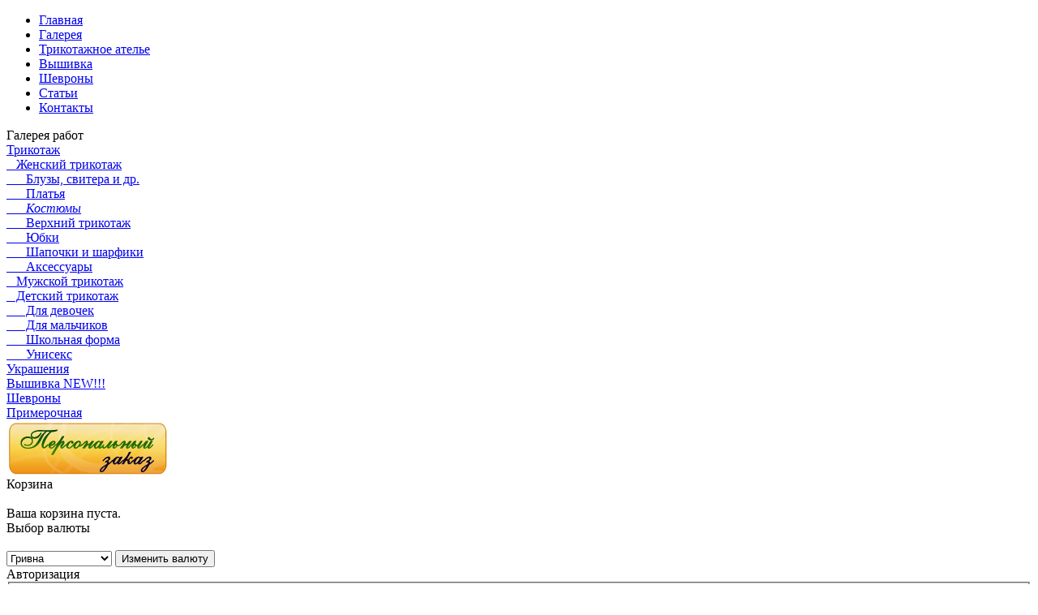

--- FILE ---
content_type: text/html
request_url: http://trikotag.in.ua/trikotazhnoe-atele-ukraina-dnepropetrovsk?category_id=11&page=shop.browse&limit=9&limitstart=27
body_size: 214
content:
<html><head><meta http-equiv="refresh" content="0;http://trikotag.in.ua/index.php?category_id=11&page=shop.browse&limit=9&limitstart=27&vmcchk=1&option=com_virtuemart&Itemid=2" /></head><body></body></html>

--- FILE ---
content_type: text/html; charset=utf-8
request_url: http://trikotag.in.ua/index.php?category_id=11&page=shop.browse&limit=9&limitstart=27&vmcchk=1&option=com_virtuemart&Itemid=2
body_size: 7401
content:

<!DOCTYPE html PUBLIC "-//W3C//DTD XHTML 1.0 Transitional//EN" "http://www.w3.org/TR/xhtml1/DTD/xhtml1-transitional.dtd">

<html xmlns="http://www.w3.org/1999/xhtml" xml:lang="ru-ru" lang="ru-ru" >

 <head>

  <meta http-equiv="X-UA-Compatible" content="IE=EmulateIE7" />

  <base href="http://trikotag.in.ua/index.php" />
  <meta http-equiv="content-type" content="text/html; charset=utf-8" />
  <meta name="robots" content="index, follow" />
  <meta name="keywords" content="Трикотажное ателье Днепропетровск, трикотаж, трикотажные изделия, трикотажное ателье, женский трикотаж, мужской трикотаж, детский трикотаж, ручная работа, ручное вязание, вязание крючком, машинное вязание, ажурная вязка, авторская работа, вязаные изделия, женская одежда, мужская одежда, детская одежда, теплая одежда, летняя одежда, весенняя одежда, осенняя одежда, болеро, вязаное болеро, джемпер, вязаный джемпер, свитер, вязаный свитер, свитер-платье, платье, вязаное платье, трикотажное платье, нарядное платье, ажурное платье, летнее платье, кардиган, вязаный кардиган, жакет, вязаный жакет, сарафан вязаный, сарафан летний, юбка вязаная, юбка летняя, юбка нарядная, кофта, кофта вязаная, кофточка, трикотажная кофточка, кофточка крючком, пуловер, вязаный пуловер, мужской пуловер, женский пуловер, топ, топ ажурный, топ летний, топ вязаный, майка, летняя майка, вязаная майка, майка крючком, туника вязаная туника, туника ажурная, жилет, вязаный жилет костюм, вязаный костюм, трикотажный костюм, костюм женский, пончо, пончо вязаное, пальто вязаное, брюки, вязаные брюки, комплект, трикотажный комплект, вязаный комплект вивинг, ирландское кружево, ажур, хб нить, хлопок, 100% хлопок, полушерсть, х/б нить плюс вискоза, полушерсть, вискоза, акрил, ручная роспись, ручная роспись по ткани вышивка, машинная вышивка, вышиванка, вышивка на одежде, вышивка на вязаных вещах, вышивка паетками, вышивка гладью вышивка шнуром, ришелье, вышивка на изделиях заказчика, шевроны, эмблемы, разработка дизайна вышивки, вышивка на бейсболках, вышивка люрексом, эксклюзивная вышивка, вышивка по индивидуальным заказам ремонт одежды, ремонт трикотажных изделий, художественная штопка изделий" />
  <meta name="description" content="" />
  <meta name="generator" content="Joomla! 1.5 - Open Source Content Management" />
  <title>Костюмы</title>
  <script src="http://trikotag.in.ua/components/com_virtuemart/fetchscript.php?gzip=0&amp;subdir[0]=/themes/default&amp;file[0]=theme.js&amp;subdir[1]=/js&amp;file[1]=sleight.js&amp;subdir[2]=/js/mootools&amp;file[2]=mootools-release-1.11.js&amp;subdir[3]=/js/mootools&amp;file[3]=mooPrompt.js" type="text/javascript"></script>
  <script type="text/javascript">var cart_title = "Корзина";var ok_lbl="Продолжить";var cancel_lbl="Отменить";var notice_lbl="Уведомление";var live_site="http://trikotag.in.ua";</script>
  <link href="http://trikotag.in.ua/components/com_virtuemart/fetchscript.php?gzip=0&amp;subdir[0]=/themes/default&amp;file[0]=theme.css&amp;subdir[1]=/js/mootools&amp;file[1]=mooPrompt.css" type="text/css" rel="stylesheet" />


  <link rel="stylesheet" href="/templates/system/css/system.css" type="text/css" />

  <link rel="stylesheet" href="/templates/system/css/general.css" type="text/css" />



  <link rel="stylesheet" type="text/css" href="/templates/julie3/css/template.css" />

  <!--[if IE 6]><link rel="stylesheet" href="/templates/julie3/css/template.ie6.css" type="text/css" media="screen" /><![endif]-->

  <!--[if IE 7]><link rel="stylesheet" href="/templates/julie3/css/template.ie7.css" type="text/css" media="screen" /><![endif]-->

  <script type="text/javascript" src="/templates/julie3/script.js"></script>

 </head>

<body>

<div id="art-page-background-simple-gradient">

</div>

<div id="art-page-background-glare">

    <div id="art-page-background-glare-image"></div>

</div>

<div id="art-main">

<div class="art-Sheet">

    <div class="art-Sheet-tl"></div>

    <div class="art-Sheet-tr"></div>

    <div class="art-Sheet-bl"></div>

    <div class="art-Sheet-br"></div>

    <div class="art-Sheet-tc"></div>

    <div class="art-Sheet-bc"></div>

    <div class="art-Sheet-cl"></div>

    <div class="art-Sheet-cr"></div>

    <div class="art-Sheet-cc"></div>

    <div class="art-Sheet-body">

<div class="art-Header">

    <div class="art-Header-png"></div>

    <div class="art-Header-jpeg"></div>

<div class="art-Logo">



</div>





</div>

<div class="art-nav">
	<div class="l"></div>
	<div class="r"></div>
	<div class="art-nav-center">
<ul class="art-menu"><li class="item1"><a href="http://trikotag.in.ua/"><span class="l"> </span><span class="r"> </span><span class="t">Главная</span></a></li><li id="current" class="active item2"><a href="/trikotazhnoe-atele-ukraina-dnepropetrovsk" class="active"><span class="l"> </span><span class="r"> </span><span class="t">Галерея</span></a></li><li class="item6"><a href="/trikotazhnoe-atele-dnepropetrovsk-ukraina-zakaz"><span class="l"> </span><span class="r"> </span><span class="t">Трикотажное ателье</span></a></li><li class="item7"><a href="/vyshivka-atele-dnepropetrovsk-ukraina-zakaz"><span class="l"> </span><span class="r"> </span><span class="t">Вышивка</span></a></li><li class="item12"><a href="/chevron-atele-dnepropetrovsk-ukraina-zakaz"><span class="l"> </span><span class="r"> </span><span class="t">Шевроны</span></a></li><li class="item8"><a href="/stati-trikotazhnoe-atele-dnepropetrovsk-ukraina-zakaz"><span class="l"> </span><span class="r"> </span><span class="t">Статьи</span></a></li><li class="item5"><a href="/kontakty-trikotazhnoe-atele-dnepropetrovsk-ukraina"><span class="l"> </span><span class="r"> </span><span class="t">Контакты</span></a></li></ul>	</div>
</div>





<div class="art-contentLayout">


<div class="art-sidebar1">

<div class="art-Block">
		    <div class="art-Block-body">
		
		<div class="art-BlockHeader">
		    <div class="l"></div>
		    <div class="r"></div>
		    <div class="art-header-tag-icon">
		        <div class="t">
		Галерея работ</div>
		    </div>
		</div>
				<div class="art-BlockContent">
		    <div class="art-BlockContent-tl"></div>
		    <div class="art-BlockContent-tr"></div>
		    <div class="art-BlockContent-bl"></div>
		    <div class="art-BlockContent-br"></div>
		    <div class="art-BlockContent-tc"></div>
		    <div class="art-BlockContent-bc"></div>
		    <div class="art-BlockContent-cl"></div>
		    <div class="art-BlockContent-cr"></div>
		    <div class="art-BlockContent-cc"></div>
		    <div class="art-BlockContent-body">
		
		
          <a title="Трикотаж" style="display:block;" class="mainlevel" href="/trikotazhnoe-atele-ukraina-dnepropetrovsk?page=shop.browse&amp;category_id=6" >Трикотаж</a>
          <a title="Женский трикотаж" style="display:block;" class="sublevel" href="/trikotazhnoe-atele-ukraina-dnepropetrovsk?page=shop.browse&amp;category_id=1" >&nbsp;&nbsp;&nbsp;Женский трикотаж</a>
          <a title="Блузы, свитера и др." style="display:block;" class="sublevel" href="/trikotazhnoe-atele-ukraina-dnepropetrovsk?page=shop.browse&amp;category_id=9" >&nbsp;&nbsp;&nbsp;&nbsp;&nbsp;&nbsp;Блузы, свитера и др.</a>
          <a title="Платья" style="display:block;" class="sublevel" href="/trikotazhnoe-atele-ukraina-dnepropetrovsk?page=shop.browse&amp;category_id=10" >&nbsp;&nbsp;&nbsp;&nbsp;&nbsp;&nbsp;Платья</a>
          <a title="Костюмы" style="display:block;font-style:italic;" class="sublevel" href="/trikotazhnoe-atele-ukraina-dnepropetrovsk?page=shop.browse&amp;category_id=11" id="active_menu">&nbsp;&nbsp;&nbsp;&nbsp;&nbsp;&nbsp;Костюмы</a>
          <a title="Верхний трикотаж" style="display:block;" class="sublevel" href="/trikotazhnoe-atele-ukraina-dnepropetrovsk?page=shop.browse&amp;category_id=12" >&nbsp;&nbsp;&nbsp;&nbsp;&nbsp;&nbsp;Верхний трикотаж</a>
          <a title="Юбки" style="display:block;" class="sublevel" href="/trikotazhnoe-atele-ukraina-dnepropetrovsk?page=shop.browse&amp;category_id=13" >&nbsp;&nbsp;&nbsp;&nbsp;&nbsp;&nbsp;Юбки</a>
          <a title="Шапочки и шарфики" style="display:block;" class="sublevel" href="/trikotazhnoe-atele-ukraina-dnepropetrovsk?page=shop.browse&amp;category_id=15" >&nbsp;&nbsp;&nbsp;&nbsp;&nbsp;&nbsp;Шапочки и шарфики</a>
          <a title="Аксессуары" style="display:block;" class="sublevel" href="/trikotazhnoe-atele-ukraina-dnepropetrovsk?page=shop.browse&amp;category_id=14" >&nbsp;&nbsp;&nbsp;&nbsp;&nbsp;&nbsp;Аксессуары</a>
          <a title="Мужской трикотаж" style="display:block;" class="sublevel" href="/trikotazhnoe-atele-ukraina-dnepropetrovsk?page=shop.browse&amp;category_id=3" >&nbsp;&nbsp;&nbsp;Мужской трикотаж</a>
          <a title="Детский трикотаж" style="display:block;" class="sublevel" href="/trikotazhnoe-atele-ukraina-dnepropetrovsk?page=shop.browse&amp;category_id=2" >&nbsp;&nbsp;&nbsp;Детский трикотаж</a>
          <a title="Для девочек" style="display:block;" class="sublevel" href="/trikotazhnoe-atele-ukraina-dnepropetrovsk?page=shop.browse&amp;category_id=16" >&nbsp;&nbsp;&nbsp;&nbsp;&nbsp;&nbsp;Для девочек</a>
          <a title="Для мальчиков" style="display:block;" class="sublevel" href="/trikotazhnoe-atele-ukraina-dnepropetrovsk?page=shop.browse&amp;category_id=17" >&nbsp;&nbsp;&nbsp;&nbsp;&nbsp;&nbsp;Для мальчиков</a>
          <a title="Школьная форма" style="display:block;" class="sublevel" href="/trikotazhnoe-atele-ukraina-dnepropetrovsk?page=shop.browse&amp;category_id=18" >&nbsp;&nbsp;&nbsp;&nbsp;&nbsp;&nbsp;Школьная форма</a>
          <a title="Унисекс" style="display:block;" class="sublevel" href="/trikotazhnoe-atele-ukraina-dnepropetrovsk?page=shop.browse&amp;category_id=19" >&nbsp;&nbsp;&nbsp;&nbsp;&nbsp;&nbsp;Унисекс</a>
          <a title="Украшения" style="display:block;" class="mainlevel" href="/trikotazhnoe-atele-ukraina-dnepropetrovsk?page=shop.browse&amp;category_id=20" >Украшения</a>
          <a title="Вышивка NEW!!!" style="display:block;" class="mainlevel" href="/trikotazhnoe-atele-ukraina-dnepropetrovsk?page=shop.browse&amp;category_id=4" >Вышивка NEW!!!</a>
          <a title="Шевроны" style="display:block;" class="mainlevel" href="/trikotazhnoe-atele-ukraina-dnepropetrovsk?page=shop.browse&amp;category_id=22" >Шевроны</a>
          <a title="Примерочная" style="display:block;" class="mainlevel" href="/trikotazhnoe-atele-ukraina-dnepropetrovsk?page=shop.browse&amp;category_id=5" >Примерочная</a><table cellpadding="1" cellspacing="1" border="0" width="100%">
   
</table>

				<div class="cleared"></div>
		    </div>
		</div>
		
		
				<div class="cleared"></div>
		    </div>
		</div>
		
<div><a href="http://trikotag.in.ua/personalnyj-zakaz" target="_self"><img border="0" style="border: none;" src="http://trikotag.in.ua/zakazatizdelije.png" border="0" /></a></div>
<div class="art-Block">
		    <div class="art-Block-body">
		
		<div class="art-BlockHeader">
		    <div class="l"></div>
		    <div class="r"></div>
		    <div class="art-header-tag-icon">
		        <div class="t">
		Корзина</div>
		    </div>
		</div>
				<div class="art-BlockContent">
		    <div class="art-BlockContent-tl"></div>
		    <div class="art-BlockContent-tr"></div>
		    <div class="art-BlockContent-bl"></div>
		    <div class="art-BlockContent-br"></div>
		    <div class="art-BlockContent-tc"></div>
		    <div class="art-BlockContent-bc"></div>
		    <div class="art-BlockContent-cl"></div>
		    <div class="art-BlockContent-cr"></div>
		    <div class="art-BlockContent-cc"></div>
		    <div class="art-BlockContent-body">
		
		<div class="vmCartModule">    
    <div style="margin: 0 auto;">
           
        <br />
    Ваша корзина пуста.    </div>
  
<div style="float: left;" >
</div>
<div style="float: right;">
</div>
</div>
				<div class="cleared"></div>
		    </div>
		</div>
		
		
				<div class="cleared"></div>
		    </div>
		</div>
		
<div class="art-Block">
		    <div class="art-Block-body">
		
		<div class="art-BlockHeader">
		    <div class="l"></div>
		    <div class="r"></div>
		    <div class="art-header-tag-icon">
		        <div class="t">
		Выбор валюты</div>
		    </div>
		</div>
				<div class="art-BlockContent">
		    <div class="art-BlockContent-tl"></div>
		    <div class="art-BlockContent-tr"></div>
		    <div class="art-BlockContent-bl"></div>
		    <div class="art-BlockContent-br"></div>
		    <div class="art-BlockContent-tc"></div>
		    <div class="art-BlockContent-bc"></div>
		    <div class="art-BlockContent-cl"></div>
		    <div class="art-BlockContent-cr"></div>
		    <div class="art-BlockContent-cc"></div>
		    <div class="art-BlockContent-body">
		
		<!-- Currency Selector Module -->
<form action="/index.php" method="post">
	<br />
	<input type="hidden" name="category_id" value="11" />
<input type="hidden" name="page" value="shop.browse" />
<input type="hidden" name="limit" value="9" />
<input type="hidden" name="limitstart" value="27" />
<input type="hidden" name="vmcchk" value="1" />
<input type="hidden" name="option" value="com_virtuemart" />
<input type="hidden" name="Itemid" value="2" />
<select class="inputbox" name="product_currency" size="1"  style="width:130px;">
<option value="EUR" >Euro</option>
<option value="USD" >US Dollar</option>
<option value="UAH" selected="selected">Гривна</option>
<option value="RUB" >Рубли</option>
</select>
	<input type="hidden" name="do_coupon" value="yes" />
    <span class="art-button-wrapper"><span class="l"> </span><span class="r"> </span><input class="button art-button" type="submit" name="submit" value="Изменить валюту" /></span>
</form>

				<div class="cleared"></div>
		    </div>
		</div>
		
		
				<div class="cleared"></div>
		    </div>
		</div>
		
<div class="art-Block">
		    <div class="art-Block-body">
		
		<div class="art-BlockHeader">
		    <div class="l"></div>
		    <div class="r"></div>
		    <div class="art-header-tag-icon">
		        <div class="t">
		Авторизация</div>
		    </div>
		</div>
				<div class="art-BlockContent">
		    <div class="art-BlockContent-tl"></div>
		    <div class="art-BlockContent-tr"></div>
		    <div class="art-BlockContent-bl"></div>
		    <div class="art-BlockContent-br"></div>
		    <div class="art-BlockContent-tc"></div>
		    <div class="art-BlockContent-bc"></div>
		    <div class="art-BlockContent-cl"></div>
		    <div class="art-BlockContent-cr"></div>
		    <div class="art-BlockContent-cc"></div>
		    <div class="art-BlockContent-body">
		
		<form action="/trikotazhnoe-atele-ukraina-dnepropetrovsk" method="post" name="login" id="form-login" >
		<fieldset class="input">
	<p id="form-login-username">
		<label for="modlgn_username">Логин</label><br />
		<input id="modlgn_username" type="text" name="username" class="inputbox" alt="username" size="18" />
	</p>
	<p id="form-login-password">
		<label for="modlgn_passwd">Пароль</label><br />
		<input id="modlgn_passwd" type="password" name="passwd" class="inputbox" size="18" alt="password" />
	</p>
		<p id="form-login-remember">
		<label for="modlgn_remember">Запомнить меня</label>
		<input id="modlgn_remember" type="checkbox" name="remember" class="inputbox" value="yes" alt="Remember Me" />
	</p>
		<span class="art-button-wrapper"><span class="l"> </span><span class="r"> </span><input type="submit" name="Submit" class="button art-button" value="Войти" /></span>
	</fieldset>
	<ul>
		<li>
			<a href="/component/user/reset">
			Забыли пароль?</a>
		</li>
		<li>
			<a href="/component/user/remind">
			Забыли логин?</a>
		</li>
			</ul>
	
	<input type="hidden" name="option" value="com_user" />
	<input type="hidden" name="task" value="login" />
	<input type="hidden" name="return" value="L2luZGV4LnBocD9jYXRlZ29yeV9pZD0xMSZwYWdlPXNob3AuYnJvd3NlJmxpbWl0PTkmbGltaXRzdGFydD0yNyZ2bWNjaGs9MSZvcHRpb249Y29tX3ZpcnR1ZW1hcnQmSXRlbWlkPTI=" />
	<input type="hidden" name="30d65cef60aa5c10c68c8eff7b9bb297" value="1" /></form>

				<div class="cleared"></div>
		    </div>
		</div>
		
		
				<div class="cleared"></div>
		    </div>
		</div>
		
<div class="art-Block">
		    <div class="art-Block-body">
		
				<div class="art-BlockContent">
		    <div class="art-BlockContent-tl"></div>
		    <div class="art-BlockContent-tr"></div>
		    <div class="art-BlockContent-bl"></div>
		    <div class="art-BlockContent-br"></div>
		    <div class="art-BlockContent-tc"></div>
		    <div class="art-BlockContent-bc"></div>
		    <div class="art-BlockContent-cl"></div>
		    <div class="art-BlockContent-cr"></div>
		    <div class="art-BlockContent-cc"></div>
		    <div class="art-BlockContent-body">
		
		<!--BEGIN Search Box --> 
<form action="/trikotazhnoe-atele-ukraina-dnepropetrovsk?page=shop.browse" method="post">

	<p><label for="keyword">Поиск</label></p>
	<p>
		<input name="keyword" type="text" size="12" title="Поиск" class="inputbox" id="keyword"  />
		<span class="art-button-wrapper"><span class="l"> </span><span class="r"> </span><input class="button art-button" type="submit" name="Search" value="Поиск" /></span>
	</p>
</form>
<!-- End Search Box --> 
				<div class="cleared"></div>
		    </div>
		</div>
		
		
				<div class="cleared"></div>
		    </div>
		</div>
		


</div>


<div class="art-content">





<div class="art-Post">
		    <div class="art-Post-body">
		<div class="art-Post-inner">
		
				<div class="art-PostContent">
		
		<div id="vmMainPage">


<div class="buttons_heading">

</div>
<h3>Костюмы 
	</h3>

<div style="text-align:left;">
	</div>

<!-- ORDER BY .... FORM -->
<form action="http://trikotag.in.ua/index.php" method="get" name="order">


Сортировать по: 
<select class="inputbox" name="orderby" onchange="order.submit()">
<option value="product_list" >Выбрать</option>
        <option value="product_list" >
        По-умолчанию</option>
        <option value="product_name" >
        Название товара</option>
        <option value="product_sku" selected="selected">
        Артикул</option>
                        <option value="product_price" >
        Цена</option>        <option value="product_cdate" >
        Последние поступления</option>
        </select>
<script type="text/javascript">//<![CDATA[
            document.write('&nbsp;<input type="hidden" name="DescOrderBy" value="DESC" /><a href="javascript: document.order.DescOrderBy.value=\'ASC\'; document.order.submit()"><img src="http://trikotag.in.ua/images/M_images/sort_desc.png" border="0" alt="По убыванию" title="По убыванию" width="12" height="12" /></a>');
            //]]></script>
<noscript>
            <select class="inputbox" name="DescOrderBy">
            <option selected="selected" value="DESC">По убыванию</option>
            <option  value="ASC">По возрастанию</option>
        </select>
        <span class="art-button-wrapper"><span class="l"> </span><span class="r"> </span><input class="button art-button" type="submit" value="Отправить" /></span>
            </noscript>
    <input type="hidden" name="Itemid" value="2" />
    <input type="hidden" name="option" value="com_virtuemart" />
    <input type="hidden" name="page" value="shop.browse" />
    <input type="hidden" name="category_id" value="11" />
    <input type="hidden" name="manufacturer_id" value="0" />
    <input type="hidden" name="keyword" value="" />
    <input type="hidden" name="keyword1" value="" />
    <input type="hidden" name="keyword2" value="" />
    
	&nbsp;&nbsp;&nbsp;&nbsp;Показать #&nbsp;&nbsp;

	<select class="inputbox" name="limit" size="1"  onchange="this.form.submit();">
<option value="9" selected="selected">9</option>
<option value="18" >18</option>
<option value="27" >27</option>
<option value="36" >36</option>
<option value="60" >60</option>
</select>

<input type="hidden" name="limitstart" value="27" />	<noscript><input type="submit" value="Отправить" /></noscript>
	
    <!-- PAGE NAVIGATION AT THE TOP -->
    <br/>
    <div style="text-align:center;"><ul class="pagination">
<li><a href="/trikotazhnoe-atele-ukraina-dnepropetrovsk?category_id=11&page=shop.browse&limit=9&limitstart=0" class="pagenav" title="В начало">&laquo;&laquo; В начало</a></li>
<li><a href="/trikotazhnoe-atele-ukraina-dnepropetrovsk?category_id=11&page=shop.browse&limit=9&limitstart=18" class="pagenav" title="Предыдущая">&laquo; Предыдущая</a></li>
<li><a href="/trikotazhnoe-atele-ukraina-dnepropetrovsk?category_id=11&page=shop.browse&limit=9&limitstart=0" class="pagenav"><strong>1</strong></a></li>
<li><a href="/trikotazhnoe-atele-ukraina-dnepropetrovsk?category_id=11&page=shop.browse&limit=9&limitstart=9" class="pagenav"><strong>2</strong></a></li>
<li><a href="/trikotazhnoe-atele-ukraina-dnepropetrovsk?category_id=11&page=shop.browse&limit=9&limitstart=18" class="pagenav"><strong>3</strong></a></li>
<li><span class="pagenav"> 4 </span></li>
<li><a href="/trikotazhnoe-atele-ukraina-dnepropetrovsk?category_id=11&page=shop.browse&limit=9&limitstart=36" class="pagenav"><strong>5</strong></a></li>
<li><a href="/trikotazhnoe-atele-ukraina-dnepropetrovsk?category_id=11&page=shop.browse&limit=9&limitstart=45" class="pagenav"><strong>6</strong></a></li>
<li><a href="/trikotazhnoe-atele-ukraina-dnepropetrovsk?category_id=11&page=shop.browse&limit=9&limitstart=54" class="pagenav"><strong>7</strong></a></li>
<li><a href="/trikotazhnoe-atele-ukraina-dnepropetrovsk?category_id=11&page=shop.browse&limit=9&limitstart=63" class="pagenav"><strong>8</strong></a></li>
<li><a href="/trikotazhnoe-atele-ukraina-dnepropetrovsk?category_id=11&page=shop.browse&limit=9&limitstart=72" class="pagenav"><strong>9</strong></a></li>
<li><a href="/trikotazhnoe-atele-ukraina-dnepropetrovsk?category_id=11&page=shop.browse&limit=9&limitstart=81" class="pagenav"><strong>10</strong></a></li>
<li><a href="/trikotazhnoe-atele-ukraina-dnepropetrovsk?category_id=11&page=shop.browse&limit=9&limitstart=36" class="pagenav" title="Следующая"> Следующая &raquo;</a></li>
<li><a href="/trikotazhnoe-atele-ukraina-dnepropetrovsk?category_id=11&page=shop.browse&limit=9&limitstart=144" class="pagenav" title="В конец"> В конец &raquo;&raquo;</a></li>
</ul><br />Результаты 28 - 36 из 148    </div>
    
	</form>
<div id="product_list" style="width:100%; float:none;">
<div style="margin-right: 5px; width:31%; float:left;" id="row_6975421ddda23"><div class="browseProductContainer">
<div align="center">
<h2> <div style="background-color:#fce0b1; background-image:url(http://trikotag.in.ua/templates/julie3/images/Header2.jpg); border:1px solid #CCCCCC; padding:5px; margin-bottom:5px; text-align:center; width:190px;"> 
  <a style="font-size:14px; text-decoration:none; color:#FFFFFF;" href="/trikotazhnoe-atele-ukraina-dnepropetrovsk?page=shop.product_details&amp;flypage=flypage.tpl&amp;product_id=616&amp;category_id=11">Костюм &quot;Розово-белый&quot; Модель 603</a>
  </div></h2>
  
  <div style="float:left;width:90%" >
  	<a href="/trikotazhnoe-atele-ukraina-dnepropetrovsk?page=shop.product_details&amp;flypage=flypage.tpl&amp;product_id=616&amp;category_id=11" title="Костюм &quot;Розово-белый&quot; Модель 603">
        <img src="http://trikotag.in.ua/components/com_virtuemart/shop_image/product/resized/_________________573b588808620_200x330.jpg" height="317" width="200" class="browseProductImage" border="0" title="Костюм &quot;Розово-белый&quot; Модель 603" alt="Костюм &quot;Розово-белый&quot; Модель 603"  />       </a>
  </div>
  
  <div style="float:left;width:100%;margin-top: 3px;">
<a href="/trikotazhnoe-atele-ukraina-dnepropetrovsk?page=shop.ask&amp;product_id=616&amp;subject=%D0%9F%D0%BE%D0%B7%D0%B2%D0%BE%D0%BD%D0%B8%D1%82%D0%B5%2C+%D1%87%D1%82%D0%BE%D0%B1%D1%8B+%D1%83%D1%82%D0%BE%D1%87%D0%BD%D0%B8%D1%82%D1%8C+%D1%86%D0%B5%D0%BD%D1%83%3A+%26ETH%3B%9A%26ETH%3B%26frac34%3B%26Ntilde%3B%81%26Ntilde%3B%82%26Ntilde%3B%8E%26ETH%3B%26frac14%3B+%26quot%3B%26ETH%3B%26nbsp%3B%26ETH%3B%26frac34%3B%26ETH%3B%26middot%3B%26ETH%3B%26frac34%3B%26ETH%3B%26sup2%3B%26ETH%3B%26frac34%3B-%26ETH%3B%26plusmn%3B%26ETH%3B%26micro%3B%26ETH%3B%26raquo%3B%26Ntilde%3B%8B%26ETH%3B%26sup1%3B%26quot%3B+%26ETH%3B%9C%26ETH%3B%26frac34%3B%26ETH%3B%26acute%3B%26ETH%3B%26micro%3B%26ETH%3B%26raquo%3B%26Ntilde%3B%8C+603">Позвоните, чтобы уточнить цену</a>


  </div>
  <br style="clear:both;" />
  </div>
</div>



</div><div style="margin-right: 5px; width:31%; float:left;" id="row_6975421dddbac"><div class="browseProductContainer">
<div align="center">
<h2> <div style="background-color:#fce0b1; background-image:url(http://trikotag.in.ua/templates/julie3/images/Header2.jpg); border:1px solid #CCCCCC; padding:5px; margin-bottom:5px; text-align:center; width:190px;"> 
  <a style="font-size:14px; text-decoration:none; color:#FFFFFF;" href="/trikotazhnoe-atele-ukraina-dnepropetrovsk?page=shop.product_details&amp;flypage=flypage.tpl&amp;product_id=564&amp;category_id=11">Костюм &quot;Перелетная птица&quot; Модель 597</a>
  </div></h2>
  
  <div style="float:left;width:90%" >
  	<a href="/trikotazhnoe-atele-ukraina-dnepropetrovsk?page=shop.product_details&amp;flypage=flypage.tpl&amp;product_id=564&amp;category_id=11" title="Костюм &quot;Перелетная птица&quot; Модель 597">
        <img src="http://trikotag.in.ua/components/com_virtuemart/shop_image/product/resized/_________________56d85c23a3d32_200x330.jpg" height="317" width="200" class="browseProductImage" border="0" title="Костюм &quot;Перелетная птица&quot; Модель 597" alt="Костюм &quot;Перелетная птица&quot; Модель 597"  />       </a>
  </div>
  
  <div style="float:left;width:100%;margin-top: 3px;">
<a href="/trikotazhnoe-atele-ukraina-dnepropetrovsk?page=shop.ask&amp;product_id=564&amp;subject=%D0%9F%D0%BE%D0%B7%D0%B2%D0%BE%D0%BD%D0%B8%D1%82%D0%B5%2C+%D1%87%D1%82%D0%BE%D0%B1%D1%8B+%D1%83%D1%82%D0%BE%D1%87%D0%BD%D0%B8%D1%82%D1%8C+%D1%86%D0%B5%D0%BD%D1%83%3A+%26ETH%3B%9A%26ETH%3B%26frac34%3B%26Ntilde%3B%81%26Ntilde%3B%82%26Ntilde%3B%8E%26ETH%3B%26frac14%3B+%26quot%3B%26ETH%3B%9F%26ETH%3B%26micro%3B%26Ntilde%3B%80%26ETH%3B%26micro%3B%26ETH%3B%26raquo%3B%26ETH%3B%26micro%3B%26Ntilde%3B%82%26ETH%3B%26frac12%3B%26ETH%3B%26deg%3B%26Ntilde%3B%8F+%26ETH%3B%26iquest%3B%26Ntilde%3B%82%26ETH%3B%26cedil%3B%26Ntilde%3B%86%26ETH%3B%26deg%3B%26quot%3B+%26ETH%3B%9C%26ETH%3B%26frac34%3B%26ETH%3B%26acute%3B%26ETH%3B%26micro%3B%26ETH%3B%26raquo%3B%26Ntilde%3B%8C+597">Позвоните, чтобы уточнить цену</a>


  </div>
  <br style="clear:both;" />
  </div>
</div>



</div><div style="margin-right: 5px; width:31%; float:left;" id="row_6975421dddd24"><div class="browseProductContainer">
<div align="center">
<h2> <div style="background-color:#fce0b1; background-image:url(http://trikotag.in.ua/templates/julie3/images/Header2.jpg); border:1px solid #CCCCCC; padding:5px; margin-bottom:5px; text-align:center; width:190px;"> 
  <a style="font-size:14px; text-decoration:none; color:#FFFFFF;" href="/trikotazhnoe-atele-ukraina-dnepropetrovsk?page=shop.product_details&amp;flypage=flypage.tpl&amp;product_id=572&amp;category_id=11">Комплект с оленями. Модель 595</a>
  </div></h2>
  
  <div style="float:left;width:90%" >
  	<a href="/trikotazhnoe-atele-ukraina-dnepropetrovsk?page=shop.product_details&amp;flypage=flypage.tpl&amp;product_id=572&amp;category_id=11" title="Комплект с оленями. Модель 595">
        <img src="http://trikotag.in.ua/components/com_virtuemart/shop_image/product/resized/_________________56d85bedd58f9_200x330.jpg" height="317" width="200" class="browseProductImage" border="0" title="Комплект с оленями. Модель 595" alt="Комплект с оленями. Модель 595"  />       </a>
  </div>
  
  <div style="float:left;width:100%;margin-top: 3px;">
<a href="/trikotazhnoe-atele-ukraina-dnepropetrovsk?page=shop.ask&amp;product_id=572&amp;subject=%D0%9F%D0%BE%D0%B7%D0%B2%D0%BE%D0%BD%D0%B8%D1%82%D0%B5%2C+%D1%87%D1%82%D0%BE%D0%B1%D1%8B+%D1%83%D1%82%D0%BE%D1%87%D0%BD%D0%B8%D1%82%D1%8C+%D1%86%D0%B5%D0%BD%D1%83%3A+%26ETH%3B%9A%26ETH%3B%26frac34%3B%26ETH%3B%26frac14%3B%26ETH%3B%26iquest%3B%26ETH%3B%26raquo%3B%26ETH%3B%26micro%3B%26ETH%3B%26ordm%3B%26Ntilde%3B%82+%26Ntilde%3B%81+%26ETH%3B%26frac34%3B%26ETH%3B%26raquo%3B%26ETH%3B%26micro%3B%26ETH%3B%26frac12%3B%26Ntilde%3B%8F%26ETH%3B%26frac14%3B%26ETH%3B%26cedil%3B.+%26ETH%3B%9C%26ETH%3B%26frac34%3B%26ETH%3B%26acute%3B%26ETH%3B%26micro%3B%26ETH%3B%26raquo%3B%26Ntilde%3B%8C+595">Позвоните, чтобы уточнить цену</a>


  </div>
  <br style="clear:both;" />
  </div>
</div>



</div><br class="clr" /><div style="margin-right: 5px; width:31%; float:left;" id="row_6975421ddde77"><div class="browseProductContainer">
<div align="center">
<h2> <div style="background-color:#fce0b1; background-image:url(http://trikotag.in.ua/templates/julie3/images/Header2.jpg); border:1px solid #CCCCCC; padding:5px; margin-bottom:5px; text-align:center; width:190px;"> 
  <a style="font-size:14px; text-decoration:none; color:#FFFFFF;" href="/trikotazhnoe-atele-ukraina-dnepropetrovsk?page=shop.product_details&amp;flypage=flypage.tpl&amp;product_id=559&amp;category_id=11">Костюм с кружочками. Модель 594</a>
  </div></h2>
  
  <div style="float:left;width:90%" >
  	<a href="/trikotazhnoe-atele-ukraina-dnepropetrovsk?page=shop.product_details&amp;flypage=flypage.tpl&amp;product_id=559&amp;category_id=11" title="Костюм с кружочками. Модель 594">
        <img src="http://trikotag.in.ua/components/com_virtuemart/shop_image/product/resized/_________________56d85bd5ded76_200x330.jpg" height="317" width="200" class="browseProductImage" border="0" title="Костюм с кружочками. Модель 594" alt="Костюм с кружочками. Модель 594"  />       </a>
  </div>
  
  <div style="float:left;width:100%;margin-top: 3px;">
<a href="/trikotazhnoe-atele-ukraina-dnepropetrovsk?page=shop.ask&amp;product_id=559&amp;subject=%D0%9F%D0%BE%D0%B7%D0%B2%D0%BE%D0%BD%D0%B8%D1%82%D0%B5%2C+%D1%87%D1%82%D0%BE%D0%B1%D1%8B+%D1%83%D1%82%D0%BE%D1%87%D0%BD%D0%B8%D1%82%D1%8C+%D1%86%D0%B5%D0%BD%D1%83%3A+%26ETH%3B%9A%26ETH%3B%26frac34%3B%26Ntilde%3B%81%26Ntilde%3B%82%26Ntilde%3B%8E%26ETH%3B%26frac14%3B+%26Ntilde%3B%81+%26ETH%3B%26ordm%3B%26Ntilde%3B%80%26Ntilde%3B%83%26ETH%3B%26para%3B%26ETH%3B%26frac34%3B%26Ntilde%3B%87%26ETH%3B%26ordm%3B%26ETH%3B%26deg%3B%26ETH%3B%26frac14%3B%26ETH%3B%26cedil%3B.+%26ETH%3B%9C%26ETH%3B%26frac34%3B%26ETH%3B%26acute%3B%26ETH%3B%26micro%3B%26ETH%3B%26raquo%3B%26Ntilde%3B%8C+594">Позвоните, чтобы уточнить цену</a>


  </div>
  <br style="clear:both;" />
  </div>
</div>



</div><div style="margin-right: 5px; width:31%; float:left;" id="row_6975421dddfc7"><div class="browseProductContainer">
<div align="center">
<h2> <div style="background-color:#fce0b1; background-image:url(http://trikotag.in.ua/templates/julie3/images/Header2.jpg); border:1px solid #CCCCCC; padding:5px; margin-bottom:5px; text-align:center; width:190px;"> 
  <a style="font-size:14px; text-decoration:none; color:#FFFFFF;" href="/trikotazhnoe-atele-ukraina-dnepropetrovsk?page=shop.product_details&amp;flypage=flypage.tpl&amp;product_id=561&amp;category_id=11">..... Костюм &quot;Взгляд&quot;..... Модель 593</a>
  </div></h2>
  
  <div style="float:left;width:90%" >
  	<a href="/trikotazhnoe-atele-ukraina-dnepropetrovsk?page=shop.product_details&amp;flypage=flypage.tpl&amp;product_id=561&amp;category_id=11" title="..... Костюм &quot;Взгляд&quot;..... Модель 593">
        <img src="http://trikotag.in.ua/components/com_virtuemart/shop_image/product/resized/.....____________56d85bb845fe1_200x330.jpg" height="317" width="200" class="browseProductImage" border="0" title="..... Костюм &quot;Взгляд&quot;..... Модель 593" alt="..... Костюм &quot;Взгляд&quot;..... Модель 593"  />       </a>
  </div>
  
  <div style="float:left;width:100%;margin-top: 3px;">
<a href="/trikotazhnoe-atele-ukraina-dnepropetrovsk?page=shop.ask&amp;product_id=561&amp;subject=%D0%9F%D0%BE%D0%B7%D0%B2%D0%BE%D0%BD%D0%B8%D1%82%D0%B5%2C+%D1%87%D1%82%D0%BE%D0%B1%D1%8B+%D1%83%D1%82%D0%BE%D1%87%D0%BD%D0%B8%D1%82%D1%8C+%D1%86%D0%B5%D0%BD%D1%83%3A+.....+%26ETH%3B%9A%26ETH%3B%26frac34%3B%26Ntilde%3B%81%26Ntilde%3B%82%26Ntilde%3B%8E%26ETH%3B%26frac14%3B+%26quot%3B%26ETH%3B%92%26ETH%3B%26middot%3B%26ETH%3B%26sup3%3B%26ETH%3B%26raquo%3B%26Ntilde%3B%8F%26ETH%3B%26acute%3B%26quot%3B.....+%26ETH%3B%9C%26ETH%3B%26frac34%3B%26ETH%3B%26acute%3B%26ETH%3B%26micro%3B%26ETH%3B%26raquo%3B%26Ntilde%3B%8C+593">Позвоните, чтобы уточнить цену</a>


  </div>
  <br style="clear:both;" />
  </div>
</div>



</div><div style="margin-right: 5px; width:31%; float:left;" id="row_6975421dde11c"><div class="browseProductContainer">
<div align="center">
<h2> <div style="background-color:#fce0b1; background-image:url(http://trikotag.in.ua/templates/julie3/images/Header2.jpg); border:1px solid #CCCCCC; padding:5px; margin-bottom:5px; text-align:center; width:190px;"> 
  <a style="font-size:14px; text-decoration:none; color:#FFFFFF;" href="/trikotazhnoe-atele-ukraina-dnepropetrovsk?page=shop.product_details&amp;flypage=flypage.tpl&amp;product_id=560&amp;category_id=11">Костюм &quot;Цветочный хоровод&quot; Модель  591</a>
  </div></h2>
  
  <div style="float:left;width:90%" >
  	<a href="/trikotazhnoe-atele-ukraina-dnepropetrovsk?page=shop.product_details&amp;flypage=flypage.tpl&amp;product_id=560&amp;category_id=11" title="Костюм &quot;Цветочный хоровод&quot; Модель  591">
        <img src="http://trikotag.in.ua/components/com_virtuemart/shop_image/product/resized/_________________56d85b8aa8e61_200x330.jpg" height="317" width="200" class="browseProductImage" border="0" title="Костюм &quot;Цветочный хоровод&quot; Модель  591" alt="Костюм &quot;Цветочный хоровод&quot; Модель  591"  />       </a>
  </div>
  
  <div style="float:left;width:100%;margin-top: 3px;">
<a href="/trikotazhnoe-atele-ukraina-dnepropetrovsk?page=shop.ask&amp;product_id=560&amp;subject=%D0%9F%D0%BE%D0%B7%D0%B2%D0%BE%D0%BD%D0%B8%D1%82%D0%B5%2C+%D1%87%D1%82%D0%BE%D0%B1%D1%8B+%D1%83%D1%82%D0%BE%D1%87%D0%BD%D0%B8%D1%82%D1%8C+%D1%86%D0%B5%D0%BD%D1%83%3A+%26ETH%3B%9A%26ETH%3B%26frac34%3B%26Ntilde%3B%81%26Ntilde%3B%82%26Ntilde%3B%8E%26ETH%3B%26frac14%3B+%26quot%3B%26ETH%3B%26brvbar%3B%26ETH%3B%26sup2%3B%26ETH%3B%26micro%3B%26Ntilde%3B%82%26ETH%3B%26frac34%3B%26Ntilde%3B%87%26ETH%3B%26frac12%3B%26Ntilde%3B%8B%26ETH%3B%26sup1%3B+%26Ntilde%3B%85%26ETH%3B%26frac34%3B%26Ntilde%3B%80%26ETH%3B%26frac34%3B%26ETH%3B%26sup2%3B%26ETH%3B%26frac34%3B%26ETH%3B%26acute%3B%26quot%3B+%26ETH%3B%9C%26ETH%3B%26frac34%3B%26ETH%3B%26acute%3B%26ETH%3B%26micro%3B%26ETH%3B%26raquo%3B%26Ntilde%3B%8C++591">Позвоните, чтобы уточнить цену</a>


  </div>
  <br style="clear:both;" />
  </div>
</div>



</div><br class="clr" /><div style="margin-right: 5px; width:31%; float:left;" id="row_6975421dde26d"><div class="browseProductContainer">
<div align="center">
<h2> <div style="background-color:#fce0b1; background-image:url(http://trikotag.in.ua/templates/julie3/images/Header2.jpg); border:1px solid #CCCCCC; padding:5px; margin-bottom:5px; text-align:center; width:190px;"> 
  <a style="font-size:14px; text-decoration:none; color:#FFFFFF;" href="/trikotazhnoe-atele-ukraina-dnepropetrovsk?page=shop.product_details&amp;flypage=flypage.tpl&amp;product_id=918&amp;category_id=11">..... Платье женское..... Модель 590</a>
  </div></h2>
  
  <div style="float:left;width:90%" >
  	<a href="/trikotazhnoe-atele-ukraina-dnepropetrovsk?page=shop.product_details&amp;flypage=flypage.tpl&amp;product_id=918&amp;category_id=11" title="..... Платье женское..... Модель 590">
        <img src="http://trikotag.in.ua/components/com_virtuemart/shop_image/product/resized/.....____________57701b87afe16_200x330.jpg" height="317" width="200" class="browseProductImage" border="0" title="..... Платье женское..... Модель 590" alt="..... Платье женское..... Модель 590"  />       </a>
  </div>
  
  <div style="float:left;width:100%;margin-top: 3px;">
<a href="/trikotazhnoe-atele-ukraina-dnepropetrovsk?page=shop.ask&amp;product_id=918&amp;subject=%D0%9F%D0%BE%D0%B7%D0%B2%D0%BE%D0%BD%D0%B8%D1%82%D0%B5%2C+%D1%87%D1%82%D0%BE%D0%B1%D1%8B+%D1%83%D1%82%D0%BE%D1%87%D0%BD%D0%B8%D1%82%D1%8C+%D1%86%D0%B5%D0%BD%D1%83%3A+.....+%26ETH%3B%9F%26ETH%3B%26raquo%3B%26ETH%3B%26deg%3B%26Ntilde%3B%82%26Ntilde%3B%8C%26ETH%3B%26micro%3B+%26ETH%3B%26para%3B%26ETH%3B%26micro%3B%26ETH%3B%26frac12%3B%26Ntilde%3B%81%26ETH%3B%26ordm%3B%26ETH%3B%26frac34%3B%26ETH%3B%26micro%3B.....+%26ETH%3B%9C%26ETH%3B%26frac34%3B%26ETH%3B%26acute%3B%26ETH%3B%26micro%3B%26ETH%3B%26raquo%3B%26Ntilde%3B%8C+590">Позвоните, чтобы уточнить цену</a>


  </div>
  <br style="clear:both;" />
  </div>
</div>



</div><div style="margin-right: 5px; width:31%; float:left;" id="row_6975421dde3be"><div class="browseProductContainer">
<div align="center">
<h2> <div style="background-color:#fce0b1; background-image:url(http://trikotag.in.ua/templates/julie3/images/Header2.jpg); border:1px solid #CCCCCC; padding:5px; margin-bottom:5px; text-align:center; width:190px;"> 
  <a style="font-size:14px; text-decoration:none; color:#FFFFFF;" href="/trikotazhnoe-atele-ukraina-dnepropetrovsk?page=shop.product_details&amp;flypage=flypage.tpl&amp;product_id=590&amp;category_id=11">Костюм &quot;Летняя околица&quot; Модель 582</a>
  </div></h2>
  
  <div style="float:left;width:90%" >
  	<a href="/trikotazhnoe-atele-ukraina-dnepropetrovsk?page=shop.product_details&amp;flypage=flypage.tpl&amp;product_id=590&amp;category_id=11" title="Костюм &quot;Летняя околица&quot; Модель 582">
        <img src="http://trikotag.in.ua/components/com_virtuemart/shop_image/product/resized/_________________56d85a7bec4c1_200x330.jpg" height="317" width="200" class="browseProductImage" border="0" title="Костюм &quot;Летняя околица&quot; Модель 582" alt="Костюм &quot;Летняя околица&quot; Модель 582"  />       </a>
  </div>
  
  <div style="float:left;width:100%;margin-top: 3px;">
<a href="/trikotazhnoe-atele-ukraina-dnepropetrovsk?page=shop.ask&amp;product_id=590&amp;subject=%D0%9F%D0%BE%D0%B7%D0%B2%D0%BE%D0%BD%D0%B8%D1%82%D0%B5%2C+%D1%87%D1%82%D0%BE%D0%B1%D1%8B+%D1%83%D1%82%D0%BE%D1%87%D0%BD%D0%B8%D1%82%D1%8C+%D1%86%D0%B5%D0%BD%D1%83%3A+%26ETH%3B%9A%26ETH%3B%26frac34%3B%26Ntilde%3B%81%26Ntilde%3B%82%26Ntilde%3B%8E%26ETH%3B%26frac14%3B+%26quot%3B%26ETH%3B%9B%26ETH%3B%26micro%3B%26Ntilde%3B%82%26ETH%3B%26frac12%3B%26Ntilde%3B%8F%26Ntilde%3B%8F+%26ETH%3B%26frac34%3B%26ETH%3B%26ordm%3B%26ETH%3B%26frac34%3B%26ETH%3B%26raquo%3B%26ETH%3B%26cedil%3B%26Ntilde%3B%86%26ETH%3B%26deg%3B%26quot%3B+%26ETH%3B%9C%26ETH%3B%26frac34%3B%26ETH%3B%26acute%3B%26ETH%3B%26micro%3B%26ETH%3B%26raquo%3B%26Ntilde%3B%8C+582">Позвоните, чтобы уточнить цену</a>


  </div>
  <br style="clear:both;" />
  </div>
</div>



</div><div style="margin-right: 5px; width:31%; float:left;" id="row_6975421dde512"><div class="browseProductContainer">
<div align="center">
<h2> <div style="background-color:#fce0b1; background-image:url(http://trikotag.in.ua/templates/julie3/images/Header2.jpg); border:1px solid #CCCCCC; padding:5px; margin-bottom:5px; text-align:center; width:190px;"> 
  <a style="font-size:14px; text-decoration:none; color:#FFFFFF;" href="/trikotazhnoe-atele-ukraina-dnepropetrovsk?page=shop.product_details&amp;flypage=flypage.tpl&amp;product_id=567&amp;category_id=11">Комплект &quot;Королевский квадрат 2&quot; Модель 581</a>
  </div></h2>
  
  <div style="float:left;width:90%" >
  	<a href="/trikotazhnoe-atele-ukraina-dnepropetrovsk?page=shop.product_details&amp;flypage=flypage.tpl&amp;product_id=567&amp;category_id=11" title="Комплект &quot;Королевский квадрат 2&quot; Модель 581">
        <img src="http://trikotag.in.ua/components/com_virtuemart/shop_image/product/resized/_________________56d85a5ec8c9b_200x330.jpg" height="317" width="200" class="browseProductImage" border="0" title="Комплект &quot;Королевский квадрат 2&quot; Модель 581" alt="Комплект &quot;Королевский квадрат 2&quot; Модель 581"  />       </a>
  </div>
  
  <div style="float:left;width:100%;margin-top: 3px;">
<a href="/trikotazhnoe-atele-ukraina-dnepropetrovsk?page=shop.ask&amp;product_id=567&amp;subject=%D0%9F%D0%BE%D0%B7%D0%B2%D0%BE%D0%BD%D0%B8%D1%82%D0%B5%2C+%D1%87%D1%82%D0%BE%D0%B1%D1%8B+%D1%83%D1%82%D0%BE%D1%87%D0%BD%D0%B8%D1%82%D1%8C+%D1%86%D0%B5%D0%BD%D1%83%3A+%26ETH%3B%9A%26ETH%3B%26frac34%3B%26ETH%3B%26frac14%3B%26ETH%3B%26iquest%3B%26ETH%3B%26raquo%3B%26ETH%3B%26micro%3B%26ETH%3B%26ordm%3B%26Ntilde%3B%82+%26quot%3B%26ETH%3B%9A%26ETH%3B%26frac34%3B%26Ntilde%3B%80%26ETH%3B%26frac34%3B%26ETH%3B%26raquo%3B%26ETH%3B%26micro%3B%26ETH%3B%26sup2%3B%26Ntilde%3B%81%26ETH%3B%26ordm%3B%26ETH%3B%26cedil%3B%26ETH%3B%26sup1%3B+%26ETH%3B%26ordm%3B%26ETH%3B%26sup2%3B%26ETH%3B%26deg%3B%26ETH%3B%26acute%3B%26Ntilde%3B%80%26ETH%3B%26deg%3B%26Ntilde%3B%82+2%26quot%3B+%26ETH%3B%9C%26ETH%3B%26frac34%3B%26ETH%3B%26acute%3B%26ETH%3B%26micro%3B%26ETH%3B%26raquo%3B%26Ntilde%3B%8C+581">Позвоните, чтобы уточнить цену</a>


  </div>
  <br style="clear:both;" />
  </div>
</div>



</div><br class="clr" /></div>
<br class="clr" />
<!-- BEGIN PAGE NAVIGATION -->
<div align="center">
	<ul class="pagination">
<li><a href="/trikotazhnoe-atele-ukraina-dnepropetrovsk?category_id=11&page=shop.browse&limit=9&limitstart=0" class="pagenav" title="В начало">&laquo;&laquo; В начало</a></li>
<li><a href="/trikotazhnoe-atele-ukraina-dnepropetrovsk?category_id=11&page=shop.browse&limit=9&limitstart=18" class="pagenav" title="Предыдущая">&laquo; Предыдущая</a></li>
<li><a href="/trikotazhnoe-atele-ukraina-dnepropetrovsk?category_id=11&page=shop.browse&limit=9&limitstart=0" class="pagenav"><strong>1</strong></a></li>
<li><a href="/trikotazhnoe-atele-ukraina-dnepropetrovsk?category_id=11&page=shop.browse&limit=9&limitstart=9" class="pagenav"><strong>2</strong></a></li>
<li><a href="/trikotazhnoe-atele-ukraina-dnepropetrovsk?category_id=11&page=shop.browse&limit=9&limitstart=18" class="pagenav"><strong>3</strong></a></li>
<li><span class="pagenav"> 4 </span></li>
<li><a href="/trikotazhnoe-atele-ukraina-dnepropetrovsk?category_id=11&page=shop.browse&limit=9&limitstart=36" class="pagenav"><strong>5</strong></a></li>
<li><a href="/trikotazhnoe-atele-ukraina-dnepropetrovsk?category_id=11&page=shop.browse&limit=9&limitstart=45" class="pagenav"><strong>6</strong></a></li>
<li><a href="/trikotazhnoe-atele-ukraina-dnepropetrovsk?category_id=11&page=shop.browse&limit=9&limitstart=54" class="pagenav"><strong>7</strong></a></li>
<li><a href="/trikotazhnoe-atele-ukraina-dnepropetrovsk?category_id=11&page=shop.browse&limit=9&limitstart=63" class="pagenav"><strong>8</strong></a></li>
<li><a href="/trikotazhnoe-atele-ukraina-dnepropetrovsk?category_id=11&page=shop.browse&limit=9&limitstart=72" class="pagenav"><strong>9</strong></a></li>
<li><a href="/trikotazhnoe-atele-ukraina-dnepropetrovsk?category_id=11&page=shop.browse&limit=9&limitstart=81" class="pagenav"><strong>10</strong></a></li>
<li><a href="/trikotazhnoe-atele-ukraina-dnepropetrovsk?category_id=11&page=shop.browse&limit=9&limitstart=36" class="pagenav" title="Следующая"> Следующая &raquo;</a></li>
<li><a href="/trikotazhnoe-atele-ukraina-dnepropetrovsk?category_id=11&page=shop.browse&limit=9&limitstart=144" class="pagenav" title="В конец"> В конец &raquo;&raquo;</a></li>
</ul>			<br/><br/>
		<form action="/trikotazhnoe-atele-ukraina-dnepropetrovsk?category_id=11&amp;page=shop.browse" method="post">
			Показать #&nbsp;&nbsp;
			<select class="inputbox" name="limit" size="1"  onchange="location.href=this.value">
<option value="/trikotazhnoe-atele-ukraina-dnepropetrovsk?category_id=11&page=shop.browse&limitstart=27&limit=9" selected="selected">9</option>
<option value="/trikotazhnoe-atele-ukraina-dnepropetrovsk?category_id=11&page=shop.browse&limitstart=27&limit=18" >18</option>
<option value="/trikotazhnoe-atele-ukraina-dnepropetrovsk?category_id=11&page=shop.browse&limitstart=27&limit=27" >27</option>
<option value="/trikotazhnoe-atele-ukraina-dnepropetrovsk?category_id=11&page=shop.browse&limitstart=27&limit=36" >36</option>
<option value="/trikotazhnoe-atele-ukraina-dnepropetrovsk?category_id=11&page=shop.browse&limitstart=27&limit=60" >60</option>
</select>

<input type="hidden" name="limitstart" value="27" />			
			<noscript><span class="art-button-wrapper"><span class="l"> </span><span class="r"> </span><input class="button art-button" type="submit" value="Отправить" /></span></noscript>
		
		</form>
	Результаты 28 - 36 из 148</div>
<!-- END PAGE NAVIGATION -->
<div id="statusBox" style="text-align:center;display:none;visibility:hidden;"></div></div>

		</div>
		<div class="cleared"></div>
		
		
		</div>
		
				<div class="cleared"></div>
		    </div>
		</div>
		







</div>



</div>

<div class="cleared"></div>






<div class="art-Footer">

 <div class="art-Footer-inner">

  
  <div class="art-Footer-text">

  
<p></p>



  
  </div>

 </div>

 <div class="art-Footer-background"></div>

</div>



		<div class="cleared"></div>

    </div>

</div>

<div class="cleared"></div>

<div align="center"></div>
<div align="center"><!-- I.UA counter --><a href="http://www.i.ua/" target="_blank" onclick="this.href='http://i.ua/r.php?141073';" title="Rated by I.UA">
<script type="text/javascript" language="javascript"><!--
iS='<img src="http://r.i.ua/s?u141073&p175&n'+Math.random();
iD=document;if(!iD.cookie)iD.cookie="b=b; path=/";if(iD.cookie)iS+='&c1';
iS+='&d'+(screen.colorDepth?screen.colorDepth:screen.pixelDepth)
+"&w"+screen.width+'&h'+screen.height;
iT=iD.referrer.slice(7);iH=window.location.href.slice(7);
((iI=iT.indexOf('/'))!=-1)?(iT=iT.substring(0,iI)):(iI=iT.length);
if(iT!=iH.substring(0,iI))iS+='&f'+escape(iD.referrer.slice(7));
iS+='&r'+escape(iH);
iD.write(iS+'" border="0" width="88" height="31" />');
//--></script></a><!-- End of I.UA counter --><!-- begin of Top100 code -->

<script id="top100Counter" type="text/javascript" src="http://counter.rambler.ru/top100.jcn?2731466"></script>
<noscript>
<a href="http://top100.rambler.ru/navi/2731466/">
<img src="http://counter.rambler.ru/top100.cnt?2731466" alt="Rambler's Top100" border="0" />
</a>

</noscript>
<!-- end of Top100 code --></div>

</div>



</body> 

</html>